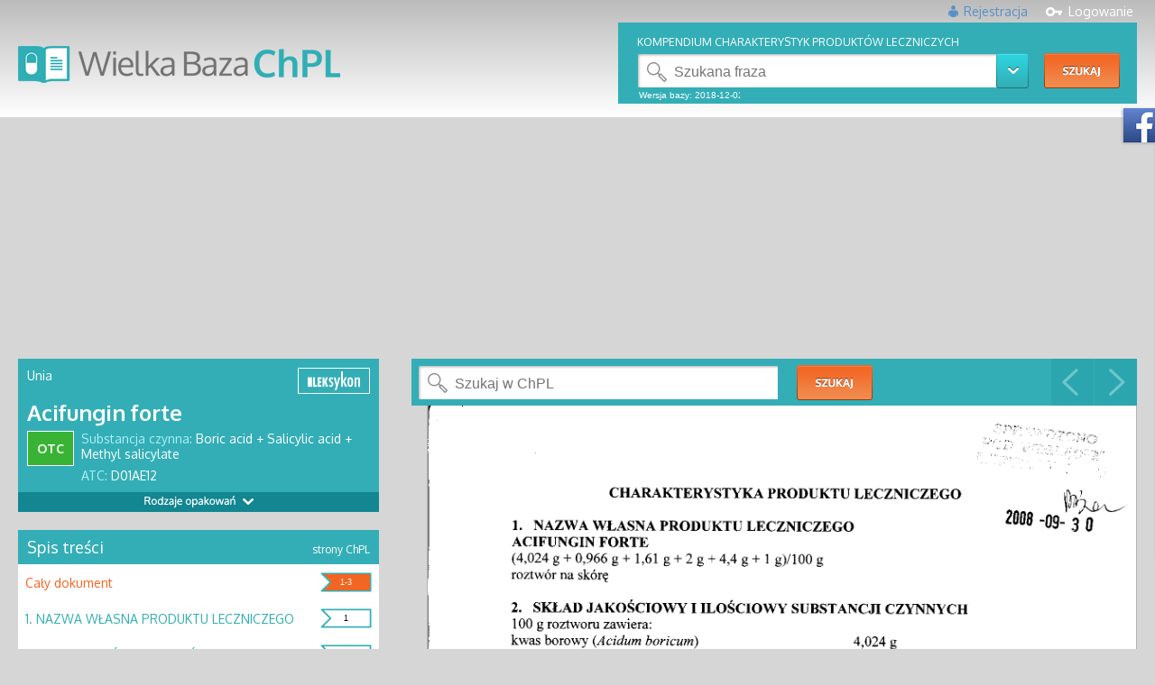

--- FILE ---
content_type: text/html;charset=UTF-8
request_url: http://chpl.com.pl/
body_size: 8600
content:
<!DOCTYPE html PUBLIC "-//W3C//DTD HTML 4.01//EN" "about:legacy-compat">
<html>
<head>
<META http-equiv="Content-Type" content="text/html; charset=UTF-8">
<meta http-equiv="content-type" content="text/html; charset=utf-8">
<meta name="viewport" content="width=device-width, initial-scale=1, shrink-to-fit=no">
<link rel="icon" type="image/png" style="width:16px; height:16px" href="./images/favicon-16x16.png">
<link href="https://fonts.googleapis.com/css?family=Oxygen:400,300,700&amp;subset=latin,latin-ext" rel="stylesheet" type="text/css">
<meta name="generator" content="LxCms">
<title>Wielka Baza ChPL</title>
<meta name="description" content="Wielka Baza ChPL firmy LekSeek Polska to baza zawierająca oryginalne Charakterystyki Produkt&oacute;w Leczniczych. Baza zawiera ponad 8200 ChLP. ">
<meta name="keywords" content="chpl, charakterystyki produkt&oacute;w leczniczych, wskazania do stosowania, opis lek&oacute;w">
<link rel="stylesheet" href="./css/tooltipster.css" type="text/css">
<link rel="stylesheet" href="./css/style-chpl.css" type="text/css">
<script type="text/javascript" src="./js/jquery-2.1.4.min.js"></script><script type="text/javascript" src="./js/jquery.dotdotdot.min.js"></script><script type="text/javascript" src="./js/chpl-cookie.js"></script><script type="text/javascript" src="./js/content_manage.js"></script><script type="text/javascript" src="./js/jquery.tooltipster.min.js"></script><script type="text/javascript" src="./js/all-light.js"></script><script type="text/javascript" src="./js/chpl-pagination.js"></script><script type="text/javascript" src="./js/utils.js"></script><script type="text/javascript" src="./js/sha256.js"></script><script type="text/javascript" src="./js/jquery.maskedinput.min.js"></script><script type="text/javascript">
                    (function(i,s,o,g,r,a,m){i['GoogleAnalyticsObject']=r;i[r]=i[r]||function(){
                    (i[r].q=i[r].q||[]).push(arguments)},i[r].l=1*new Date();a=s.createElement(o),
                    m=s.getElementsByTagName(o)[0];a.async=1;a.src=g;m.parentNode.insertBefore(a,m)
                    })(window,document,'script','//www.google-analytics.com/analytics.js','ga');

                    ga('create', 'UA-44659823-1', 'auto');
                    ga('send', 'pageview');

                </script>
</head>
<body id="main-body" onhashchange="onHash(); initUserRedirects();" onload="onAppLoad(); initUserRedirects();">
<div id="fb-root"></div>
<script>(function(d, s, id) {
                    var js, fjs = d.getElementsByTagName(s)[0];
                    if (d.getElementById(id)) return;
                    js = d.createElement(s); js.id = id;
                    js.src = "//connect.facebook.net/pl_PL/sdk.js#xfbml=1&version=v2.4";
                    fjs.parentNode.insertBefore(js, fjs);
                    }(document, 'script', 'facebook-jssdk'));
                </script>
<style>
.cookie-popup {
    position: fixed;
    top: 0;
    left: 0;
    width: 100%;
    height: 100%;
    background-color: rgba(0, 0, 0, 0.3);
    backdrop-filter: blur(20px); /* Dodaje efekt rozmycia */
    -webkit-backdrop-filter: blur(20px); /* Dla przeglądarek WebKit */
    display: flex;
    justify-content: center;
    align-items: center;
    z-index: 1000;
    font-family: 'Inter', sans-serif;
    overflow: hidden;
    scrollbar-width: none;
    -ms-overflow-style: none;
}

.cookie-popup::-webkit-scrollbar {
    display: none;
}

.cookie-popup .popup-content {
    background-color: rgb(255, 255, 255);
    padding: 40px;
    border-radius: 10px;
    width: 70%;
    max-width: 600px;
    max-height: 80vh;
    overflow-y: auto;
    overflow-x: hidden;
    scrollbar-width: none;
    -ms-overflow-style: none;
}

.cookie-popup .popup-content::-webkit-scrollbar {
    display: none;
}

.cookie-popup h1 {
    font-size: 24px;
    font-weight: bold;
    text-align: center;
    margin-bottom: 20px;
    color: #333;
}

.cookie-popup .main-text {
    font-family: 'Inter', sans-serif;
    font-size: 16px;
    margin-bottom: 20px;
    color: #555;
    text-align: left;
    max-height: 90px;
    overflow-y: auto;
    overflow-x: hidden;
    word-wrap: break-word;
    scrollbar-width: thin;
    scrollbar-color: #55A663 transparent;
}

.cookie-popup .main-text::-webkit-scrollbar {
    width: 8px;
}

.cookie-popup .main-text::-webkit-scrollbar-thumb {
    background-color: #55A663;
    border-radius: 4px;
}

.cookie-popup .main-text::-webkit-scrollbar-track {
    background: transparent;
}

.cookie-popup .separator {
    border: 0;
    border-top: 2px solid #55A663;
    margin: 20px 0;
}

html.no-scroll,
body.no-scroll {
    overflow: hidden !important;
}

.cookie-popup .buttons {
    display: flex;
    flex-direction: row;
    width: 100%;
}

.cookie-popup button {
    width: 48%;
    padding: 12px 20px;
    margin: 10px 0;
    border-radius: 5px;
    font-size: 16px;
    font-weight: bold;
    cursor: pointer;
    border: 2px solid transparent;
    font-family: 'Inter', sans-serif;
}

/* Pacjent (zielony) */
.cookie-popup #btn-patient.enabled {
    background-color: #55A663;
    color: white;
    border: 2px solid #55A663;
}
.cookie-popup #btn-patient.enabled:hover {
    background-color: white;
    color: #2755C2;
    border: 2px solid #2755C2;
}

/* Lekarz (niebieski) */
.cookie-popup #btn-doctor.enabled {
    background-color: #2755C2;
    color: white;
    border: 2px solid #2755C2;
}
.cookie-popup #btn-doctor.enabled:hover {
    background-color: white;
    color: #55A663;
    border: 2px solid #55A663;
}

/* Specjalista (jak lekarz) */
.cookie-popup #btn-other.enabled {
    background-color: #2755C2;
    color: white;
    border: 2px solid #2755C2;
}
.cookie-popup #btn-other.enabled:hover {
    background-color: white !important;
    color: #55A663 !important;
    border: 2px solid #55A663 !important;
}

/* Nieaktywny przycisk: biały, szary tekst i obramowanie */
.cookie-popup button.disabled {
    background-color: white !important;
    color: #9B9B9B !important;
    border: 2px solid #9B9B9B !important;
    cursor: not-allowed !important;
}

.cookie-popup #pwzl-verification {
    margin-top: 10px;
    text-align: left;
    display: flex;
    flex-direction: column;
}

.cookie-popup .pwzl-input-container {
    display: flex;
    align-items: center;
    margin-top: 5px;
    flex-wrap: nowrap;
}

.cookie-popup .pwzl-label {
    font-size: 14px;
    margin-right: 10px;
    font-weight: bold;
}

.cookie-popup #pwzl-input {
    width: 150px;
    padding: 5px;
    font-size: 14px;
    border: 1px solid #55A663;
    border-radius: 5px;
    margin-right: 10px;
    flex-shrink: 0;
}

.cookie-popup #btn-verify-pwzl {
    padding: 5px 10px;
    font-size: 14px;
    border-radius: 5px;
    background-color: #2755C2;
    color: white;
    border: 2px solid #2755C2;
    cursor: pointer;
    width: auto;
    flex-shrink: 0;
    flex-grow: 0;
}

.cookie-popup #btn-verify-pwzl:hover {
    background-color: white;
    color: #55A663;
    border: 2px solid #55A663;
}

.cookie-popup #pwzl-error {
    font-size: 14px;
    color: red;
    margin-top: 5px;
}

.cookie-popup .advanced-settings-button-container,
.cookie-popup #advanced-text {
    display: none !important;
}

.informacja-o-pwzl {
    font-size: 11px;
    font-weight: normal;
    margin-top: 10px;
}

.cookie-popup #other-verification {
    margin-top: 10px;
    text-align: left;
    display: flex;
    flex-direction: column;
}

.cookie-popup #other-input {
    width: 150px;
    padding: 5px;
    font-size: 14px;
    border: 1px solid #55A663;
    border-radius: 5px;
    margin-right: 10px;
    flex-shrink: 0;
}

.cookie-popup #btn-verify-other {
    padding: 5px 10px;
    font-size: 14px;
    border-radius: 5px;
    background-color: #2755C2;
    color: white;
    border: 2px solid #2755C2;
    cursor: pointer;
    width: auto;
    flex-shrink: 0;
    flex-grow: 0;
}

.cookie-popup #btn-verify-other:hover {
    background-color: white;
    color: #55A663;
    border: 2px solid #55A663;
}

.cookie-popup #other-error {
    font-size: 14px;
    color: red;
    margin-top: 5px;
}

@media (max-width: 1024px) {
    .cookie-popup .popup-content {
        max-width: 90%;
    }
}

@media (max-width: 768px) {
    .cookie-popup .popup-content {
        width: 85%;
        max-width: 90%;
        padding: 30px;
    }

    .cookie-popup h1 {
        font-size: 22px;
    }

    .cookie-popup .checkbox-label {
        font-size: 13px;
    }

    .cookie-popup button {
        font-size: 14px;
        padding: 10px 16px;
    }

    .cookie-popup #pwzl-input,
    .cookie-popup #other-input {
        width: 130px;
    }

    .cookie-popup #pwzl-error,
    .cookie-popup #other-error {
        font-size: 13px;
    }
}

@media (max-width: 480px) {
    .cookie-popup .popup-content {
        width: 95%;
        max-width: 95%;
        padding: 20px;
    }

    .cookie-popup h1 {
        font-size: 20px;
    }

    .cookie-popup .checkbox-label {
        font-size: 12px;
    }

    .cookie-popup button {
        font-size: 13px;
        padding: 8px 14px;
    }

    .cookie-popup #pwzl-input,
    .cookie-popup #other-input {
        width: 120px;
    }

    .cookie-popup #pwzl-error,
    .cookie-popup #other-error {
        font-size: 12px;
    }
}
</style>
<div id="cookie-popup" class="cookie-popup" style="display: none;">
<div class="popup-content">
<h1 class="cookie-title" style="font-size: 24px;">Używamy plik&oacute;w cookie</h1>
<div class="main-text" id="main-text" style="font-size: 12px;">
<p>
    Strona wykorzystuje pliki cookies, aby zapewnić użytkownikom jak najwyższy komfort korzystania z serwisu, personalizować treści i reklamy, udostępniać funkcje społecznościowe oraz analizować ruch w Internecie. Dane te mogą obejmować Tw&oacute;j adres IP, identyfikatory plik&oacute;w cookie oraz dane przeglądarki.
</p>
<p>
    Przetwarzanie Twoich danych osobowych odbywa się zgodnie z <a href="https://leki.pl/polityka-prywatnosci" target="_blank">Polityką prywatności</a>. 
    Klikając &bdquo;Jestem pacjentem&rdquo;, &bdquo;Jestem lekarzem&rdquo; lub &bdquo;Wykonuję inny zaw&oacute;d medyczny&rdquo;, wyrażasz zgodę na korzystanie z plik&oacute;w cookies oraz przetwarzanie Twoich danych osobowych w celach marketingowych, takich jak dopasowanie reklam do Twoich preferencji i analiza efektywności reklam. Klikając &bdquo;Jestem lekarzem&rdquo; lub &bdquo;Wykonuję inny zaw&oacute;d medyczny&rdquo; i przechodząc do serwisu jako lekarz bądź osoba wykonująca inny zaw&oacute;d medyczny, jednocześnie oświadczasz, że posiadasz uprawnienia do wykonywania wskazanego zawodu oraz korzystasz z serwisu w tym charakterze.
</p>
<p>
    Masz prawo do wycofania zgody, dostępu, sprostowania, usunięcia lub ograniczenia przetwarzania danych. Szczeg&oacute;ły na temat przetwarzania danych osobowych znajdują się w <a href="https://leki.pl/polityka-prywatnosci" target="_blank">Polityce prywatności</a>.
</p>
</div>
<hr class="separator">
<div class="buttons" style="justify-content: space-between;">
<button id="btn-doctor" class="enabled" style="font-size: 16px;">Jestem LEKARZEM</button><button id="btn-patient" class="enabled" style="font-size: 16px;">Jestem pacjentem</button>
</div>
<div class="other-button-container" style="margin-top: 10px; display:flex; justify-content:center;">
<button id="btn-other" class="enabled" style="font-size: 16px; width:100%; max-width:none; background-color: #2755C2; color: white; border: 2px solid #2755C2;">Wykonuję inny zaw&oacute;d medyczny</button>
</div>
<div id="pwzl-verification" style="display: none;">
<div class="pwzl-input-container">
<label for="pwzl-input" class="pwzl-label" style="font-size: 14px; margin-right: 10px;">
                        Podaj numer PWZL:                    </label><input type="text" id="pwzl-input" maxlength="7"><button id="btn-verify-pwzl" class="enabled" style="font-size: 16px;">Zatwierdź</button>
</div>
<span id="pwzl-error" style="color: red; display: none; font-size: 14px;">Numer nieprawidłowy!</span>
<p class="informacja-o-pwzl">Numer PWZ wykorzystywany jest jedynie do weryfikacji i nie jest nigdzie przechowywany po jej dokonaniu.</p>
</div>
<div id="other-verification" style="display:none;">
<div class="pwzl-input-container">
<label for="other-input" class="pwzl-label" style="font-size: 14px; margin-right: 10px;">
                        Podaj numer PWZ:
                    </label><input type="text" id="other-input" maxlength="10"><button id="btn-verify-other" class="enabled" style="font-size: 16px;">Zatwierdź</button>
</div>
<span id="other-error" style="color: red; display: none; font-size: 14px;">Numer nieprawidłowy!</span>
<p class="informacja-o-pwzl">Numer PWZ wykorzystywany jest jedynie do weryfikacji i nie jest nigdzie przechowywany po jej dokonaniu.</p>
</div>
</div>
</div>
<script src="https://leki.pl/popup/2.7/scripts.js"></script><script type="text/javascript">
      
  (function(m, o, n, t, e, r, _){
          m['__GetResponseAnalyticsObject'] = e;m[e] = m[e] || function() {(m[e].q = m[e].q || []).push(arguments)};
          r = o.createElement(n);_ = o.getElementsByTagName(n)[0];r.async = 1;r.src = t;r.setAttribute('crossorigin', 'use-credentials');_.parentNode .insertBefore(r, _);
      })(window, document, 'script', 'https://lekseek.pl/script/237bc0d7-a958-4035-bfca-3eaeb93f7304/ga.js', 'GrTracking');


  </script>
<div class="fb-like-box">
<button class="btn-reset btn-fb-like-box" onClick="slideLikeBox()"></button>
<div class="fb-page" data-href="https://www.facebook.com/bazachpl" data-width="300px" data-height="500px" data-small-header="true" data-adapt-container-width="true" data-hide-cover="false" data-show-facepile="true" data-show-posts="true">
<div class="fb-xfbml-parse-ignore">
<blockquote cite="https://www.facebook.com/bazachpl">
<a href="https://www.facebook.com/bazachpl">Wielka Baza CHPL</a>
</blockquote>
</div>
</div>
</div>
<div class="hidden-on-loading">
<div class="header-wrapper">
<div class="header-cont">
<div class="user-login-wr">
<script type="text/javascript" src="./js/chpl-login.js"></script>
<div style="float:right">
<a href="login.html" class="login">
                    Logowanie
                </a>
</div>
<div style="float:right;">
<a href="register.html" class="register">
                    Rejestracja
                </a>
</div>
</div>
<a href="index.html" class="logo-cont"></a>
<div class="search-box-wrapp">
<div id="main-light"></div>
</div>
<div style="clear: both"></div>
</div>
</div>
<div class="main-cont-wrapp">
<div class="banner-cont-2" style="text-align:center;">
<div id="ad-container-top"></div>
<script>
        // Function to check if the device is mobile
        function isMobile() {
            return /iPhone|iPad|iPod|Android|webOS|BlackBerry|Windows Phone/i.test(navigator.userAgent);
        }

        // Ad codes
        var desktopAd = `
            
            <iframe id="a25b6d05" name="a25b6d05" src="https://lekipoludzku.pl/www/delivery/afr.php?zoneid=500&amp;cb=INSERT_RANDOM_NUMBER_HERE" frameborder="0" scrolling="no" width="970" height="250" allow="autoplay">
<a href="https://lekipoludzku.pl/www/delivery/ck.php?n=a59adfaa&amp;cb=INSERT_RANDOM_NUMBER_HERE" target="_blank"><img src="https://lekipoludzku.pl/www/delivery/avw.php?zoneid=500&amp;cb=INSERT_RANDOM_NUMBER_HERE&amp;n=a59adfaa" border="0" alt=""></a>
</iframe>
        `;

        var mobileAd = `
            
            <iframe id="a78adede" name="a78adede" src="https://lekipoludzku.pl/www/delivery/afr.php?zoneid=499&amp;cb=INSERT_RANDOM_NUMBER_HERE" frameborder="0" scrolling="no" width="300" height="250" allow="autoplay">
<a href="https://lekipoludzku.pl/www/delivery/ck.php?n=a946230b&amp;cb=INSERT_RANDOM_NUMBER_HERE" target="_blank"><img src="https://lekipoludzku.pl/www/delivery/avw.php?zoneid=499&amp;cb=INSERT_RANDOM_NUMBER_HERE&amp;n=a946230b" border="0" alt=""></a>
</iframe>
        `;

        // Select the ad based on the device type
        var adContainer = document.getElementById('ad-container-top');
        adContainer.innerHTML = isMobile() ? mobileAd : desktopAd;
    </script>
</div>
<div class="news-title-row">
<h2 class="title-top">
<a href="index_1.html" title="">AKTUALNOŚCI</a>
</h2>
<h2 class="title-top">
<a href="index_2.html" title="">KONFERENCJE</a>
</h2>
<h2 class="title-top">
<a href="main-search.html" title="">WYSZUKIWANIE</a>
</h2>
</div>
<div id="chpl-light" class="chpl-light" style="display: none"></div>
<div id="results-light" class="results-light" style="display: none"></div>
<div class="cont-left-column">
<div class="box-top top-main-xl">
<span class="dis-bl date-info-header-w" style="top:30px; left:430px;"><span>2025-12-19
                    |
                </span><span class="app-type-info-header-w"><a href="index_1.html" title="Aktualności">Aktualności</a></span></span><a href="buprenorfina-300-mg-vs-100-mg-kiedy-wyzsza-dawka-ma-przewage-sprawdz,3483,artykul.html" class="dis-bl" style="overflow: hidden; width:840; height:400px" title="Buprenorfina 300 mg vs 100 mg &ndash; kiedy wyższa dawka ma przewagę? Sprawdź!"><span class="dis-bl box-top-img img-xl-top"><img src="image?name=images/buprenorfina-300-mg-vs-100-mg.jpg&amp;width=400&amp;height=400" alt="images/buprenorfina-300-mg-vs-100-mg.jpg"></span><span class="dis-bl box-xl-right-cont"><span class="dis-bl box-top-img" style="height:340px"><span class="dis-bl title-news-box-main-1 ellipsis-long-text">Buprenorfina 300 mg vs 100 mg &ndash; kiedy wyższa dawka ma przewagę? Sprawdź!</span><span class="dis-bl text-news-box-main-1 ellipsis-long-text">Nowe randomizowane badanie kliniczne por&oacute;wnuje skuteczność miesięcznej buprenorfiny o przedłużonym uwalnianiu w dawkach 100 mg i 300 mg u pacjent&oacute;w z zaburzeniem używania opioid&oacute;w wysokiego ryzyka. Wyniki pokazują, że obie dawki skutecznie redukują używanie opioid&oacute;w i są dobrze tolerowane. Kluczowe odkrycie dotyczy podgrupy pacjent&oacute;w intensywnie używających fentanylu &ndash; dawka 300 mg okazała się istotnie skuteczniejsza, z r&oacute;żnicą sięgającą nawet 15 punkt&oacute;w procentowych w odsetku respondent&oacute;w. Sprawdź, kt&oacute;rzy pacjenci mogą odnieść największe korzyści z wyższej dawki.</span></span></span></a>
</div>
<div style="margin:15px 0;text-align:center;">
<div id="ad-container-home"></div>
<script>
        // Function to check if the device is mobile
        function isMobile() {
            return /iPhone|iPad|iPod|Android|webOS|BlackBerry|Windows Phone/i.test(navigator.userAgent);
        }

        // Ad codes
        var desktopAd = `
            
            <iframe id="af5c233e" name="af5c233e" src="https://lekipoludzku.pl/www/delivery/afr.php?zoneid=496&amp;cb=INSERT_RANDOM_NUMBER_HERE" frameborder="0" scrolling="no" width="728" height="90" allow="autoplay">
<a href="https://lekipoludzku.pl/www/delivery/ck.php?n=a570a1d9&amp;cb=INSERT_RANDOM_NUMBER_HERE" target="_blank"><img src="https://lekipoludzku.pl/www/delivery/avw.php?zoneid=496&amp;cb=INSERT_RANDOM_NUMBER_HERE&amp;n=a570a1d9" border="0" alt=""></a>
</iframe>
        `;

        var mobileAd = `
            
            <iframe id="a78adede" name="a78adede" src="https://lekipoludzku.pl/www/delivery/afr.php?zoneid=499&amp;cb=INSERT_RANDOM_NUMBER_HERE" frameborder="0" scrolling="no" width="300" height="250" allow="autoplay">
<a href="https://lekipoludzku.pl/www/delivery/ck.php?n=a946230b&amp;cb=INSERT_RANDOM_NUMBER_HERE" target="_blank"><img src="https://lekipoludzku.pl/www/delivery/avw.php?zoneid=499&amp;cb=INSERT_RANDOM_NUMBER_HERE&amp;n=a946230b" border="0" alt=""></a>
</iframe>
        `;
        var mobileAd = '';

        // Select the ad based on the device type
        var adContainer = document.getElementById('ad-container-home');
        adContainer.innerHTML = isMobile() ? mobileAd : desktopAd;
    </script>
</div>
<div class="box-float-left box-left-3">
<img src="image?name=images/trimetoprim-sulfametoksazol-a-niewydolnosc-oddechowa.jpg&amp;width=405&amp;height=200" alt="images/trimetoprim-sulfametoksazol-a-niewydolnosc-oddechowa.jpg"><span class="dis-bl date-info-header-w" style="top:50px; left:140px; z-index:11"><span>2025-11-26
                    |
                </span><span class="app-type-info-header-w"><a href="index_1.html" title="Aktualności">Aktualności</a></span></span><a class="show-box-main-3-cont" href="trimetoprim-sulfametoksazol-a-niewydolnosc-oddechowa-co-mowia-dane,3477,artykul.html" title="Trimetoprim-sulfametoksazol a niewydolność oddechowa &ndash; co m&oacute;wią dane?"><span class="dis-bl show-box-main-3-title ellipsis-long-text" style="margin-top:75px;"><span>Trimetoprim-sulfametoksazol a niewydolność oddechowa &ndash; co m&oacute;wią dane?</span></span></a>
</div>
<div class="box-float-right box-left-4">
<span class="dis-bl date-info-header-w" style="top:145px; left:10px; z-index:11"><span>2025-11-27
                    |
                </span><span class="app-type-info-header-w"><a href="index_1.html" title="Aktualności">Aktualności</a></span></span><a href="jak-rozpoznac-ryzyko-poznej-depresji-u-pacjentow-po-leczeniu-raka,3478,artykul.html" class="text-decoration-none dis-bl" title="Jak rozpoznać ryzyko p&oacute;źnej depresji u pacjent&oacute;w po leczeniu raka?"><img src="image?name=images/ryzyko-poznej-depresji-u-pacjentow-po-leczeniu-raka.jpg&amp;width=405&amp;height=200" alt="Jak rozpoznać ryzyko p&oacute;źnej depresji u pacjent&oacute;w po leczeniu raka?"><span class="dis-bl show-box-main-4-cont"><span class="dis-bl show-box-main-4-title ellipsis-long-text" style="margin-top:35px">Jak rozpoznać ryzyko p&oacute;źnej depresji u pacjent&oacute;w po leczeniu raka?</span></span></a>
</div>
<div class="row-spacer"></div>
<div class="box-float-left box-main-5">
<span class="dis-bl date-info-header-w" style="left:190px; top:10px;"><span>2025-12-02
                    |
                </span><span class="app-type-info-header-w"><a href="index_1.html" title="Aktualności">Aktualności</a></span></span><a href="dlaczego-cukrzyca-typu-2-zwieksza-ryzyko-gruzlicy-poznaj-mechanizmy,3479,artykul.html" class="dis-bl" title="Dlaczego cukrzyca typu 2 zwiększa ryzyko gruźlicy? Poznaj mechanizmy"><span class="dis-bl box-main-5-img"><img src="image?name=images/cukrzyca-typu-2-zwieksza-ryzyko-gruzlicy.jpg&amp;width=180&amp;height=200" alt="Dlaczego cukrzyca typu 2 zwiększa ryzyko gruźlicy? Poznaj mechanizmy"></span><span class="dis-bl box-main-5-cont"><span class="dis-bl box-main-5-title ellipsis-long-text" style="margin-top:35px">Dlaczego cukrzyca typu 2 zwiększa ryzyko gruźlicy? Poznaj mechanizmy</span></span></a>
</div>
<div class="box-float-right box-main-6-cont">
<span class="dis-bl date-info-header-w" style="top:40px; left:10px"><span class="dis-bl" style="float:left">2025-12-15
                    |
                </span><span class="dis-bl app-type-info-header-w" style="float:left;"><a href="index_1.html" title="Aktualności" style="padding-left: 3px;">Aktualności</a></span></span><a href="czy-miesiaczka-nasila-bol-sierpowaty-nowe-dane-zmieniaja-podejscie-do-scd,3482,artykul.html" class="text-decoration-none" title="Czy miesiączka nasila b&oacute;l sierpowaty? Nowe dane zmieniają podejście do SCD"><span class="dis-bl fire-row">HOT NEWS</span><span class="dis-bl title-box-6 ellipsis-long-text" style="margin-top:35px;"><span class="dis-bl title-box-6-text">Czy miesiączka nasila b&oacute;l sierpowaty? Nowe dane zmieniają podejście do SCD</span></span></a>
</div>
<div class="row-spacer"></div>
<div class="box-one-third-left box-main-8-cont">
<span class="date-info-header dis-bl" style="top:145px; left:10px;"><span class="dis-bl" style="float:left">2025-12-10
                    |
                </span><span class="dis-bl app-type-info-header" style="float:left"><a href="index_1.html" title="Aktualności" style="padding-left:3px;">Aktualności</a></span></span><a href="bol-kregoslupa-a-aktywnosc-co-mowia-wyniki-rocznej-obserwacji,3481,artykul.html" class="text-decoration-none" title="B&oacute;l kręgosłupa a aktywność &ndash; co m&oacute;wią wyniki rocznej obserwacji?"><span class="fire-row-top-cont dis-bl"><span class="fire-row-top dis-bl">HOT NEWS</span></span><span class="dis-bl" style="width:260px; height: 130px; overflow:hidden"><img src="image?name=images/bol-kregoslupa-a-aktywnosc.jpg&amp;width=260&amp;height=130" alt="B&oacute;l kręgosłupa a aktywność &ndash; co m&oacute;wią wyniki rocznej obserwacji?"></span><span class="box-2-title box-8-title ellipsis-long-text dis-bl" style="margin-top:35px">B&oacute;l kręgosłupa a aktywność &ndash; co m&oacute;wią wyniki rocznej obserwacji?</span><span class="dis-bl box-8-text ellipsis-long-text">Czy podnoszenie ciężar&oacute;w i zginanie się naprawdę szkodzi kręgosłupowi? Nowe badanie case-crossover z udziałem 416 pacjent&oacute;w z b&oacute;lem dolnego odcinka kręgosłupa przynosi zaskakujące wnioski. Choć aktywności takie jak dźwiganie, skręty tułowia czy kucanie zwiększają ryzyko kr&oacute;tkotrwałych zaostrzeń b&oacute;lu w ciągu 24 godzin, żadna z nich nie wpływa na długoterminową niepełnosprawność po roku obserwacji. Wyniki wspierają podejście oparte na aktywności fizycznej i pomagają przełamywać kinezjofobię u pacjent&oacute;w z przewlekłym b&oacute;lem kręgosłupa.</span></a>
</div>
<div class="box-one-third-left box-main-9-cont">
<span class="dis-bl date-info-header-w" style="top:20px; left:10px"><span>2025-11-21
                    |
                </span><span class="app-type-info-header-w"><a href="index_1.html" title="Aktualności">Aktualności</a></span></span><a href="czy-obecne-kryteria-screeningu-raka-pluca-wykluczaja-2-3-pacjentow,3476,artykul.html" class="text-decoration-none sec" title="Przełomowe badanie z Northwestern University ujawnia, że obecne kryteria przesiewowe USPSTF pomijają aż 65% pacjent&oacute;w z rakiem płuca. Analiza 997 chorych wykazała, że screening oparty wyłącznie na wieku 40-85 lat wykryłby 94% przypadk&oacute;w i byłby 6-7 razy bardziej opłacalny niż mammografia czy kolonoskopia. Szczeg&oacute;lnie niepokojące jest wykluczenie kobiet, os&oacute;b niepalących i mniejszości etnicznych - grup z paradoksalnie lepszym rokowaniem. Czy nadszedł czas na rewolucję w badaniach przesiewowych raka płuca?
"><span class="dis-bl title-box-9 ellipsis-long-text" style="margin-top: 45px"><span class="dis-bl">Czy obecne kryteria screeningu raka płuca wykluczają 2/3 pacjent&oacute;w?</span></span><span class="dis-bl box-main-9-news-text ellipsis-long-text">Przełomowe badanie z Northwestern University ujawnia, że obecne kryteria przesiewowe USPSTF pomijają aż 65% pacjent&oacute;w z rakiem płuca. Analiza 997 chorych wykazała, że screening oparty wyłącznie na wieku 40-85 lat wykryłby 94% przypadk&oacute;w i byłby 6-7 razy bardziej opłacalny niż mammografia czy kolonoskopia. Szczeg&oacute;lnie niepokojące jest wykluczenie kobiet, os&oacute;b niepalących i mniejszości etnicznych - grup z paradoksalnie lepszym rokowaniem. Czy nadszedł czas na rewolucję w badaniach przesiewowych raka płuca?
</span></a>
</div>
<div class="box-one-third-right box-main-10-cont">
<span class="dis-bl date-info-header-w" style="top:20px; left:10px; z-index:11"><span>2025-12-08
                    |
                </span><span class="app-type-info-header-w"><a href="index_1.html" title="Aktualności">Aktualności</a></span></span><img src="image?name=images/szczepienie-przeciw-grypie.jpg&amp;width=260&amp;height=350" alt="Czy szczepienie przeciw grypie chroni przed chorobą Parkinsona?"><a class="box-main-10-cont-top-layer" href="czy-szczepienie-przeciw-grypie-chroni-przed-choroba-parkinsona,3480,artykul.html" title="Czy szczepienie przeciw grypie chroni przed chorobą Parkinsona?"><span class="dis-bl title-box-10 ellipsis-long-text" style="margin-top:45px"><span>Czy szczepienie przeciw grypie chroni przed chorobą Parkinsona?</span></span></a>
</div>
</div>
<div class="cont-right-column">
<div class="box-top list-news-box">
<div class="title-news">TOP NEWS</div>
<div class="date-info-header" style="position: static; padding:10px">
<span>2025-12-19
                        |
                    </span><span class="app-type-info-header"><a href="index_1.html" title="Aktualności">Aktualności</a></span>
</div>
<div class="title-list-news three-dots">
<a href="buprenorfina-300-mg-vs-100-mg-kiedy-wyzsza-dawka-ma-przewage-sprawdz,3483,artykul.html">Buprenorfina 300 mg vs 100 mg &ndash; kiedy wyższa dawka ma przewagę? Sprawdź!</a>
</div>
<div class="date-info-header" style="position: static; padding:10px">
<span>2025-12-15
                        |
                    </span><span class="app-type-info-header"><a href="index_1.html" title="Aktualności">Aktualności</a></span>
</div>
<div class="title-list-news three-dots">
<a href="czy-miesiaczka-nasila-bol-sierpowaty-nowe-dane-zmieniaja-podejscie-do-scd,3482,artykul.html">Czy miesiączka nasila b&oacute;l sierpowaty? Nowe dane zmieniają podejście do SCD</a>
</div>
<div class="date-info-header" style="position: static; padding:10px">
<span>2025-12-10
                        |
                    </span><span class="app-type-info-header"><a href="index_1.html" title="Aktualności">Aktualności</a></span>
</div>
<div class="title-list-news three-dots">
<a href="bol-kregoslupa-a-aktywnosc-co-mowia-wyniki-rocznej-obserwacji,3481,artykul.html">B&oacute;l kręgosłupa a aktywność &ndash; co m&oacute;wią wyniki rocznej obserwacji?</a>
</div>
<div class="date-info-header" style="position: static; padding:10px">
<span>2025-12-08
                        |
                    </span><span class="app-type-info-header"><a href="index_1.html" title="Aktualności">Aktualności</a></span>
</div>
<div class="title-list-news three-dots">
<a href="czy-szczepienie-przeciw-grypie-chroni-przed-choroba-parkinsona,3480,artykul.html">Czy szczepienie przeciw grypie chroni przed chorobą Parkinsona?</a>
</div>
<div class="date-info-header" style="position: static; padding:10px">
<span>2025-12-02
                        |
                    </span><span class="app-type-info-header"><a href="index_1.html" title="Aktualności">Aktualności</a></span>
</div>
<div class="title-list-news three-dots">
<a href="dlaczego-cukrzyca-typu-2-zwieksza-ryzyko-gruzlicy-poznaj-mechanizmy,3479,artykul.html">Dlaczego cukrzyca typu 2 zwiększa ryzyko gruźlicy? Poznaj mechanizmy</a>
</div>
<div class="date-info-header" style="position: static; padding:10px">
<span>2025-11-27
                        |
                    </span><span class="app-type-info-header"><a href="index_1.html" title="Aktualności">Aktualności</a></span>
</div>
<div class="title-list-news three-dots">
<a href="jak-rozpoznac-ryzyko-poznej-depresji-u-pacjentow-po-leczeniu-raka,3478,artykul.html">Jak rozpoznać ryzyko p&oacute;źnej depresji u pacjent&oacute;w po leczeniu raka?</a>
</div>
<div class="date-info-header" style="position: static; padding:10px">
<span>2025-11-26
                        |
                    </span><span class="app-type-info-header"><a href="index_1.html" title="Aktualności">Aktualności</a></span>
</div>
<div class="title-list-news three-dots">
<a href="trimetoprim-sulfametoksazol-a-niewydolnosc-oddechowa-co-mowia-dane,3477,artykul.html">Trimetoprim-sulfametoksazol a niewydolność oddechowa &ndash; co m&oacute;wią dane?</a>
</div>
<div class="date-info-header" style="position: static; padding:10px">
<span>2025-11-21
                        |
                    </span><span class="app-type-info-header"><a href="index_1.html" title="Aktualności">Aktualności</a></span>
</div>
<div class="title-list-news three-dots">
<a href="czy-obecne-kryteria-screeningu-raka-pluca-wykluczaja-2-3-pacjentow,3476,artykul.html">Czy obecne kryteria screeningu raka płuca wykluczają 2/3 pacjent&oacute;w?</a>
</div>
<div class="date-info-header" style="position: static; padding:10px">
<span>2025-11-15
                        |
                    </span><span class="app-type-info-header"><a href="index_1.html" title="Aktualności">Aktualności</a></span>
</div>
<div class="title-list-news three-dots">
<a href="czy-pomiar-tewl-zwiekszy-bezpieczenstwo-testow-alergicznych-u-dzieci,3475,artykul.html">Czy pomiar TEWL zwiększy bezpieczeństwo test&oacute;w alergicznych u dzieci?</a>
</div>
<div class="date-info-header" style="position: static; padding:10px">
<span>2025-11-14
                        |
                    </span><span class="app-type-info-header"><a href="index_1.html" title="Aktualności">Aktualności</a></span>
</div>
<div class="title-list-news three-dots">
<a href="jak-blonnik-zmniejsza-biegunke-po-raku-jelita-grubego,3474,artykul.html">Jak błonnik zmniejsza biegunkę po raku jelita grubego?</a>
</div>
</div>
<div id="ad-container-sidebar"></div>
<script>
        // Function to check if the device is mobile
        function isMobile() {
            return /iPhone|iPad|iPod|Android|webOS|BlackBerry|Windows Phone/i.test(navigator.userAgent);
        }

        // Ad codes
        var desktopAd = `
            
            <iframe id="a01916db" name="a01916db" src="https://lekipoludzku.pl/www/delivery/afr.php?zoneid=498&amp;cb=INSERT_RANDOM_NUMBER_HERE" frameborder="0" scrolling="no" width="300" height="600" allow="autoplay">
<a href="https://lekipoludzku.pl/www/delivery/ck.php?n=a53511ba&amp;cb=INSERT_RANDOM_NUMBER_HERE" target="_blank"><img src="https://lekipoludzku.pl/www/delivery/avw.php?zoneid=498&amp;cb=INSERT_RANDOM_NUMBER_HERE&amp;n=a53511ba" border="0" alt=""></a>
</iframe>
        `;

        var mobileAd = `
            
            <iframe id="a78adede" name="a78adede" src="https://lekipoludzku.pl/www/delivery/afr.php?zoneid=499&amp;cb=INSERT_RANDOM_NUMBER_HERE" frameborder="0" scrolling="no" width="300" height="250" allow="autoplay">
<a href="https://lekipoludzku.pl/www/delivery/ck.php?n=a946230b&amp;cb=INSERT_RANDOM_NUMBER_HERE" target="_blank"><img src="https://lekipoludzku.pl/www/delivery/avw.php?zoneid=499&amp;cb=INSERT_RANDOM_NUMBER_HERE&amp;n=a946230b" border="0" alt=""></a>
</iframe>
        `;

        // Select the ad based on the device type
        var adContainer = document.getElementById('ad-container-sidebar');
        adContainer.innerHTML = isMobile() ? mobileAd : desktopAd;
    </script>
<div class="box-top banner-right-column"></div>
</div>
</div>
<div class="footer-cont-top-wrap">
<div class="footer-cont-top">
<div class="lekseek-logo">
<div class="lekseek-logo-image"></div>
</div>
<div class="footer-leksykon-logo">
<a href="#" title="leksykon-logo"><img src="./images/logo-leksykon.png" alt="leksykon logo"></a>
</div>
<div class="footer-nav">
<ul>
<li>
<a href="index.html" title=""><img src="./images/home-icon.png" alt="home-chpl">
                                            Home
                                        </a>
</li>
<li>
<a href="o_serwisie,1,statyczne.html" title="">O serwisie</a>
</li>
<li>
<a href="o_firmie,2,statyczne.html" title="">O firmie</a>
</li>
<li>
<a href="kontakt,3,statyczne.html" title="">Kontakt</a>
</li>
</ul>
</div>
<div class="footer-nav-right">
<ul>
<li style="margin-right: 60px;">
<a target="_blank" href="mailto:biuro@lekseek.com"><img src="./images/mail-icon.png" alt="home-chpl">
                                            biuro@lekseek.com
                                        </a>
</li>
<li>
<img src="./images/phone-icon.png" alt="home-chpl">+22
                                        350-00-06
                                    </li>
</ul>
</div>
</div>
</div>
<div class="footer-cont-bottom-wrap">
<div class="footer-cont-bottom">
<div class="footer-nav-right nav-bottom">
<ul>
<li style="padding-left:0;">LekSeek &reg; Polska &copy; 2003-<span id="year">0000</span>
</li>
<script>
        const yearElement = document.getElementById("year");
        const currentYear = new Date().getFullYear();
        yearElement.textContent = currentYear;
    </script>
<li>
<a href="wspolpraca,4,statyczne.html" title="">Wsp&oacute;łpraca</a>
</li>
<li>
<a href="regulamin,5,statyczne.html" title="">Regulamin</a>
</li>
<li>
<a href="polityka_prywatnosci,6,statyczne.html" title="">Polityka prywatności
                                        </a>
</li>
<li>
<a href="polityka_cookies,7,statyczne.html" title="">Polityka cookies</a>
</li>
<li>
<a href="https://ulotka.pl" title="">Ulotki lek&oacute;w
                                        </a>
</li>
<li>
<a href="https://programylekowe.pl" title="">Programy lekowe
                                        </a>
</li>
<li>
<a href="https://badaniakliniczne.pl" title="">Badania kliniczne
                                        </a>
</li>
<li style="border:0">
<a href="https://leki.pl" title="">Leki dla pacjenta
                                        </a>
</li>
</ul>
</div>
<div class="footer-nav-icons">
<ul>
<li style="display: none">
                                        Wygenerowano:
                                        24
                                        ms
                                    </li>
</ul>
</div>
</div>
</div>
</div>
<div id="loading">
<div class="loader-img"></div>
</div>
<div id="dialog-wrapper">
<div id="dialog-cont"></div>
</div>
<script type="text/javascript">
                    /*  */
                    var google_conversion_id = 937986579;
                    var google_conversion_label = "74xWCO6L32MQk5SivwM";
                    var google_custom_params = window.google_tag_params;
                    var google_remarketing_only = true;
                    /*  */
                </script><script type="text/javascript" src="//www.googleadservices.com/pagead/conversion.js"></script>
<noscript>
<div style="display:inline;">
<img height="1" width="1" style="border-style:none;" alt="" src="//googleads.g.doubleclick.net/pagead/viewthroughconversion/937986579/?value=1.00&amp;currency_code=PLN&amp;label=74xWCO6L32MQk5SivwM&amp;guid=ON&amp;script=0"></div>
</noscript>
</body>
</html>


--- FILE ---
content_type: text/html
request_url: http://chpl.com.pl/rpc.php?a=getInitData
body_size: 28
content:
["OK",["1543720595"],"CRLF"]

--- FILE ---
content_type: text/html
request_url: http://chpl.com.pl/rpc.php?a=getLevels
body_size: 109
content:
["OK",[1,"30%","Refundacja 30%"],[2,"50%","Refundacja 50%"],[3,"B","Bezp\u0142atny"],[4,"R","Rycza\u0142t"],[5,"S","Bezp\u0142atny"],"CRLF"]

--- FILE ---
content_type: text/html
request_url: http://chpl.com.pl/rpc.php?a=getDrugByGroupId
body_size: 189
content:
["OK",["Acifungin forte","p\u0142yn forte na sk\u00f3r\u0119","","1 but. 30 ml","Unia","Boric acid + Salicylic acid + Methyl salicylate","-1|10,80|-1|-1",39687,17,"OTC","dost\u0119pny bez recepty","D01AE12"],"CRLF"]

--- FILE ---
content_type: text/html
request_url: http://chpl.com.pl/rpc.php?a=getChplPages
body_size: 117
content:
["OK",[52652381,"Acifungin_Forte.xml_data\/image-1.png",16480000,23390000],[52652713,"Acifungin_Forte.xml_data\/image-2.png",16480000,23390000],[52652897,"Acifungin_Forte.xml_data\/image-3.png",16480000,23390000],"CRLF"]

--- FILE ---
content_type: text/html
request_url: http://chpl.com.pl/rpc.php?a=getChplSections
body_size: 1111
content:
["OK",[65059028,"1. NAZWA W\u0141ASNA PRODUKTU LECZNICZEGO",0,0,2572900,4210200,-1],[52652898,"2. SK\u0141AD JAKO\u015aCIOWY I ILO\u015aCIOWY",0,0,4465000,8400000,-1],[52652899,"3. POSTA\u0106 FARMACEUTYCZNA",0,0,8670000,10035000,-1],[52652906,"4. SZCZEG\u00d3\u0141OWE DANE KLINICZNE",0,1,10200000,13835000,-1],[52652900,"4.1. Wskazania do stosowania",0,0,10595000,11590000,52652906],[52652901,"4.2. Dawkowanie i spos\u00f3b podawania",0,0,11765000,13770000,52652906],[52652902,"4.3. Przeciwwskazania",0,0,14060000,19055000,52652906],[52652903,"4.4. Specjalne ostrze\u017cenia i \u015brodki ostro\u017cno\u015bci",0,0,19235000,23380000,52652906],[52652904,"4.5. Interakcje z innymi lekami",1,1,2105100,3040700,52652906],[65059030,"4.6. Ci\u0105\u017ca lub laktacja",1,1,3508500,4678000,52652906],[65059031,"4.7. Wp\u0142yw na zdolno\u015b\u0107 prowadzenia pojazd\u00f3w mechanicznych i obs\u0142ugiwania urz\u0105dze\u0144 mechanicznych w ruchu",1,1,4911900,6549200,52652906],[65059032,"4.8. Dzia\u0142ania niepo\u017c\u0105dane",1,1,6783100,8420400,52652906],[52652905,"4.9. Przedawkowanie",1,1,8680000,13835000,52652906],[52652909,"5. W\u0141A\u015aCIWO\u015aCI FARMAKOLOGICZNE",1,2,14050000,4275000,-1],[52652907,"5.1. W\u0142a\u015bciwo\u015bci farmakodynamiczne",1,1,14430000,18400000,52652909],[52652908,"5.2. W\u0142a\u015bciwo\u015bci farmakokinetyczne",1,2,18712000,3040700,52652909],[65059033,"5.3. Przedkliniczne dane o bezpiecze\u0144stwie",2,2,3040700,4210200,52652909],[52652914,"6. DANE FARMACEUTYCZNE",2,2,4465000,13100000,-1],[52652910,"6.1. Wykaz substancji pomocniczych",2,2,4840000,5720000,52652914],[52652911,"6.2. Niezgodno\u015bci farmaceutyczne",2,2,5990000,6850000,52652914],[52652912,"6.3. Okres wa\u017cno\u015bci",2,2,7140000,8280000,52652914],[52652913,"6.4. Specjalne \u015brodki ostro\u017cno\u015bci przy przechowywaniu",2,2,8654300,10057700,52652914],[65059034,"6.5. Rodzaj i zawarto\u015b\u0107 opakowania",2,2,10291600,11461100,52652914],[65059035,"6.6. Instrukcja dotycz\u0105ca przygotowania produktu leczniczego do stosowania i usuwania jego pozosta\u0142o\u015bci",2,2,11928900,13098400,52652914],[52652915,"7. PODMIOT ODPOWIEDZIALNY",2,2,13332300,15203500,-1],[65059029,"8. NUMER(-Y) POZWOLENIA NA DOPUSZCZENIE DO OBROTU",2,2,15437400,16373000,-1],[52652916,"9. DATA WYDANIA PIERWSZEGO POZWOLENIA",2,2,16710000,18000000,-1],[52652917,"10. DATA ZATWIERDZENIA",2,2,18255000,23390000,-1],"CRLF"]

--- FILE ---
content_type: text/html
request_url: http://chpl.com.pl/rpc.php?a=queryUrlImage
body_size: 65
content:
["OK","data_files\/Acifungin_Forte.xml_data\/image-1.png","CRLF"]

--- FILE ---
content_type: text/html
request_url: http://chpl.com.pl/rpc.php?a=queryUrlImage
body_size: 65
content:
["OK","data_files\/Acifungin_Forte.xml_data\/image-2.png","CRLF"]

--- FILE ---
content_type: application/javascript
request_url: http://chpl.com.pl/js/chpl-pagination.js
body_size: 340
content:
function goPage(ofs) {
    $('#search_page_position').val(ofs);
    $('#search_page_form').submit();
}

function changePageSize(pSize) {
    $('#search_page_size').val(pSize);
    $('#search_page_position').val($('#search_page_position').val() - ($('#search_page_position').val() % pSize));
    $('#search_page_form').submit();
}
